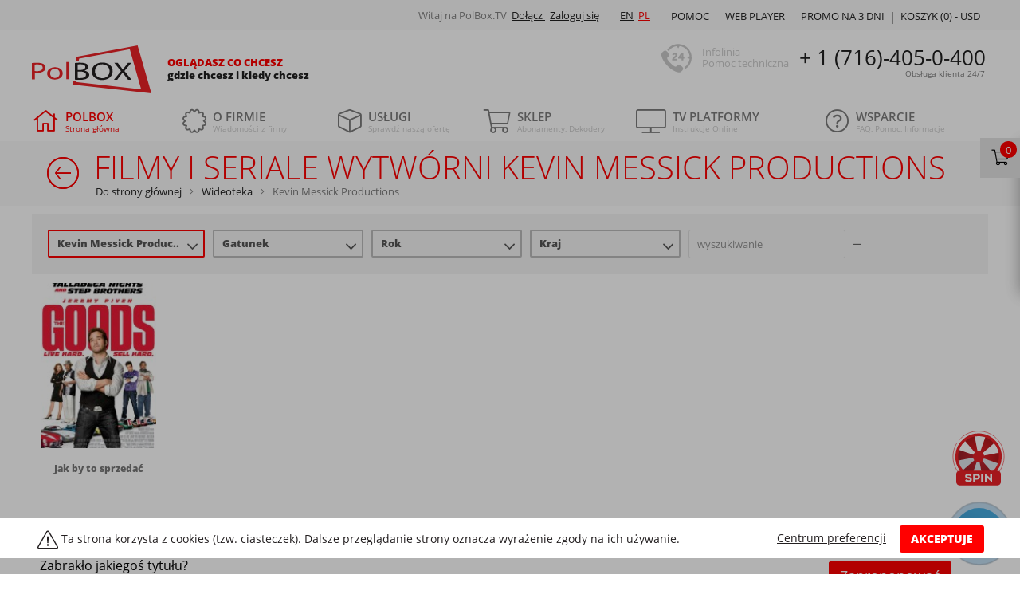

--- FILE ---
content_type: application/javascript
request_url: https://polbox.tv/js/lib/mutable-value.js
body_size: 358
content:
(function(root, factory) {
    if (typeof define === "function" && define.amd) {
        define([], factory);
    } else if (typeof def === "function") {
        def   ([], factory);
    }
})(this, function () {
    function MutableValue(defaultValue) {
        this.value = defaultValue;
        this.observers = [];
    }
    MutableValue.prototype = {
        observe: function (fn) {
            this.observers.push(fn);
        },
        unobserve: function (fn) {
            this.observers = this.observers.filter(function (observer) {
                if (observer !== fn) {
                    return observer;
                }
            });
        },
        setValue: function (o, thisObj) {
            var scope = thisObj || window;
            this.value = o;
            this.observers.forEach(function (observer) {
                observer.call(scope, o);
            });
        },
        getValue: function () {
            return this.value;
        }
    };

    return MutableValue;
});

--- FILE ---
content_type: application/javascript
request_url: https://polbox.tv/tpl/tpl-main/js/require.js?v0daec9d
body_size: 1279
content:
'use strict';
(function() {
    window.XMLHttpRequest = window.XMLHttpRequest || window.ActiveXObject

    var __require = {
        include_path: null
    };
    var cache = [], xhr

    function parseUri(uri) {
        try
        {
            var match
            if (null === (match = uri.match(/^(([^:\/?#]+):)?(\/\/([^\/?#]*))?([^?#]*)(\?([^#]*))?(#(.*))?/)))
                throw new Error()

            return {
                scheme: match[2],
                authority: match[4],
                path: match[5],
                query: match[7],
                fragment: match[9]
            }
        } catch (err) {}
    }

    function isAbsolutePath(filename) {
        var uri
        return '/' === filename.substr(0, 1) || '\\' === filename.substr(0, 1) || ':' === filename.substr(1, 1) && ('/' === filename.substr(2, 1) || '\\' === filename.substr(2, 1)) || null !== (uri = parseUri(filename)) && undefined !== uri.scheme
    }

    function resolvePath(filename) {
        try
        {
            filename = isAbsolutePath(filename) ? filename : __require.include_path + '/' + filename
            var uri = parseUri(filename), pos
            filename = -1 === (pos = uri.path.lastIndexOf('.')) || 'js' !== uri.path.substr(pos + 1) ? filename + '.js' : filename
        } catch (err) {}
        return filename
    };

    function require(filename, complete) {
        complete = 'function' === typeof complete ? complete : function() {}
        var q = [], _map = filename, i, stack = [];
        if ('object' !== typeof filename || 'object' === typeof filename && !(filename instanceof Array)) {
            _map = []
            _map.push(filename)
        }
        i = _map.length

        function next() {
            try
            {
                if (0 < i)
                    throw new Error()
                complete.apply(null, stack)
            } catch (err) {
                q.pop().call(null, next)
                i--
            }
        }
        _map.reverse().map((filename) => {
            q.push((next) => {
                require.loadFileAsync(filename).then(function(data) {
                    stack.push((function() {
                        eval(data)
                    })())
                    next()
                }, () => {
                    next()
                })
            })
        });
        next()
    };
    require.loadScriptAsync = function(filename) {
        filename = resolvePath(filename)
        var head = document.querySelector('head')
        return new Promise(function(resolve, reject) {
            try
            {
                if (undefined !== cache[filename])
                    throw new Error()

                var el = document.createElement('script')
                el.filename = filename
                el.async = true
                el.defer = true
                cache[filename] = null
                head.appendChild(el)
                el.onload = el.onreadystatechange = function() {
                    switch (xhr.readyState) {
                        case undefined:
                        case 'loaded':
                        case 'complete':
                        {
                            resolve()
                        }
                            break
                    }
                }
            } catch (err) {
                resolve()
            }
        })
    };
    require.loadFileAsync = function(filename) {
        filename = resolvePath(filename)
        return new Promise(function(resolve, reject) {
            try
            {
                if (undefined !== cache[filename])
                    throw new Error()

                if (undefined === xhr)
                    xhr = new XMLHttpRequest()

                xhr.onload = function() {
                    switch (xhr.readyState) {
                        case 4:
                        {
                            switch (xhr.status) {
                                case 200:
                                {
                                    var src = xhr.response
                                    cache[filename] = src
                                    resolve(src)
                                }
                                    break;
                                default:
                                {
                                    reject()
                                }
                                    break;
                            }
                        }
                            break;
                        default:
                        {
                            reject()
                        }
                    }
                }
                xhr.onerror = reject;
                xhr.open('GET', filename, true)
                xhr.send()
            } catch (err) {
                resolve(cache[filename])
            }
        })
    };
    window.__require = __require
    window.require = require
})()